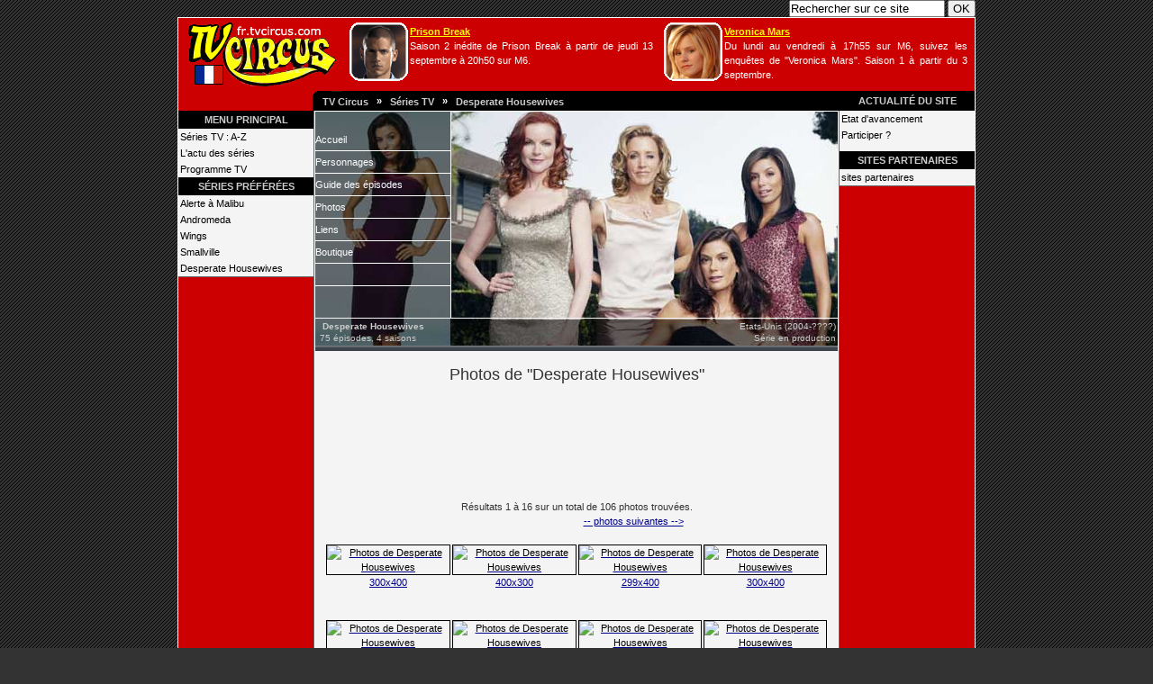

--- FILE ---
content_type: text/html
request_url: http://fr.tvcircus.com/desperate-housewives/photos.html
body_size: 4523
content:
<!DOCTYPE html PUBLIC "-//W3C//DTD XHTML 1.0 Transitional//EN" "http://www.w3.org/TR/xhtml1/DTD/xhtml1-transitional.dtd">
<html xmlns="http://www.w3.org/1999/xhtml" lang="fr" xml:lang="fr">
<head>
<meta http-equiv="content-type" content="text/html; charset=ISO-8859-1" />
<meta http-equiv="content-language" content="fr" />
<meta name="description" content="Photos de Desperate Housewives - TV Circus France" />
<meta name="keywords" content="Desperate Housewives, tvcircus, television, série tv, serie tv, séries tv, series tv, série télé, serie tele, séries tele, series tele, série, serie, séries, series, tv, télé, tele" />
<meta name="revisit-after" content="15 days" />
<meta name="robots" content="all" />
<link rel="shortcut icon" type="image/x-icon" href="http://www.tvcircus.com/favicon.ico" />
<title>Photos de "Desperate Housewives"</title>
<link rel="stylesheet" type="text/css" href="http://www.tvcircus.com/tpl/style-desperate-housewives.css" media="screen" />
</head>
<body>
<div style="width:886px;text-align: center;margin:auto;">
<div align="right" >	<!--<div s5tyle="text-align:center;background-color:#cc0000;width:200px; border-right: solid 1px #fff;border-left: solid 1px #fff;border-top: solid 1px #fff;">-->
	

<form method="get" action="http://www.tvcircus.com/search.php" target="_top">
<input type="hidden" name="domains" value="fr.tvcircus.com"></input>
<input type="hidden" name="sitesearch" value="fr.tvcircus.com"></input>
<input type="text" name="q" size="20" maxlength="255" onfocus="if(this.value=='Rechercher sur ce site') {this.value=''}" value="Rechercher sur ce site" id="sbi"></input>
<input type="submit" name="sa" value=" OK " id="sbb"></input>
<input type="hidden" name="client" value="pub-7347146170487114"></input>
<input type="hidden" name="forid" value="1"></input>
<input type="hidden" name="ie" value="ISO-8859-1"></input>
<input type="hidden" name="oe" value="ISO-8859-1"></input>
<input type="hidden" name="cof" value="GALT:#0066CC;GL:1;DIV:#999999;VLC:336633;AH:center;BGC:F4F4F4;LBGC:FF9900;ALC:0066CC;LC:0066CC;T:000000;GFNT:666666;GIMP:666666;FORID:11"></input>
<input type="hidden" name="hl" value="fr"></input>	
<input type="hidden" name="lp" value="fr"></input>
</form><!--</div>-->
	
	<!--<div id="brdwelcome" class="inbox">
			<ul class="conl" style="color:#fff;">
				<li>Connecté en tant que  <strong></strong></li>
				<li id="navlogout"><a href="http://forums.tvcircus.com/login.php?action=out&amp;id=">Déconnexion</a>		-->
   </div>
  </div>

<div class="page">

<table class="tabprincipal" cellpadding="0" cellspacing="0">
	<tr>
		<td valign="bottom" align="center" width="882" height="33" colspan="5">
			<div class="logo"><a href="http://fr.tvcircus.com/"><img src="http://www.tvcircus.com/tpl/images/logo/tvcircus-fr.gif" border="0" width="189" height="71" alt="Séries télé" /></a></div>
			<div class="bandeau_haut"><center>




<div style="width:688px;margin:0;text-align:center;">
<div style="width:65px;float: left;">
<a href="http://fr.tvcircus.com/prison-break/"><img src="http://www.tvcircus.com/photos/tvserie/prison-break-1.gif" alt="Prison Break" style="border:0;" width="65" height="65" /></a>
</div><div style="float: left;text-align:justify;width:270px;padding:2px">
<a style="font: bold 11px/16px arial;color:#ffff00;text-decoration:underline;" href="http://fr.tvcircus.com/prison-break/">Prison Break</a><br /><span style="font: normal 11px/16px arial;text-align:justify;color:#ffffff;">Saison 2 inédite de Prison Break à partir de jeudi 13 septembre à 20h50 sur M6.</span>
</div>
<div style="width:10px;float: left;">&nbsp;</div>
<div style="width:65px;float: left;">
<a href="http://fr.tvcircus.com/veronica-mars/"><img src="http://www.tvcircus.com/photos/tvserie/veronica-mars-1.gif" alt="Veronica Mars" style="border:0;" width="65" height="65" /></a>
</div>
<div style="text-align:justify;width:270px;float: left;padding:2px">
<a style="font: bold 11px/16px arial;color:#ffff00;text-decoration:underline;" href="http://fr.tvcircus.com/veronica-mars/">Veronica Mars</a><br /><span style="font: normal 11px/16px arial;text-align:justify;color:#ffffff;">Du lundi au vendredi à 17h55 sur M6, suivez les enquêtes de "Veronica Mars". Saison 1 à partir du 3 septembre.</span>
</div>
</div>
</center>
			
	</div>

	<!--<div align="right">	
	

<form method="get" action="http://www.tvcircus.com/search.php" target="_top">
<input type="hidden" name="domains" value="fr.tvcircus.com"></input>
<input type="hidden" name="sitesearch" value="fr.tvcircus.com"></input>
<input type="text" name="q" size="20" maxlength="255" onfocus="if(this.value=='Rechercher sur ce site') {this.value=''}" value="Rechercher sur ce site" id="sbi"></input>
<input type="submit" name="sa" value=" OK " id="sbb"></input>
<input type="hidden" name="client" value="pub-7347146170487114"></input>
<input type="hidden" name="forid" value="1"></input>
<input type="hidden" name="ie" value="ISO-8859-1"></input>
<input type="hidden" name="oe" value="ISO-8859-1"></input>
<input type="hidden" name="cof" value="GALT:#0066CC;GL:1;DIV:#999999;VLC:336633;AH:center;BGC:F4F4F4;LBGC:FF9900;ALC:0066CC;LC:0066CC;T:000000;GFNT:666666;GIMP:666666;FORID:11"></input>
<input type="hidden" name="hl" value="fr"></input>	
<input type="hidden" name="lp" value="fr"></input>
</form>
	
		
   </div>-->
			
			
			
			
<!-- début navigation haut -->	
<div class="nav_haut">
<table width="100%" border="0" cellspacing="0" cellpadding="0">
  <tr>
    <td rowspan="2" width="347" align="right"><img src="http://www.tvcircus.com/tpl/images/coinnoirtop.gif" width="347" height="4" alt="" /></td>
    <td width="100%"><img src="http://www.tvcircus.com/tpl/images/pixel.gif" width="1" height="3" alt="" /></td>
  </tr>
  <tr>
      <td width="100%" bgcolor="#000000"><img src="http://www.tvcircus.com/tpl/images/pixel.gif" width="1" height="1" alt="" /></td>
    </tr>
</table>
<table width="100%" border="0" cellspacing="0" cellpadding="0">
<tr>
<td width="160" align="right"><img src="http://www.tvcircus.com/tpl/images/coinnoir.gif" width="160" height="20" alt="" /></td>
<td width="100%" valign="bottom" align="left" bgcolor="#000000">
<div class="menugen" style="width:462px;height:20px;color:#fff;vertical-align: middle;"><a class="menugen" href="http://fr.tvcircus.com/">TV Circus</a> &nbsp; &raquo; &nbsp; <a class="menugen" href="http://fr.tvcircus.com/series.html">Séries TV</a> &nbsp; &raquo; &nbsp; <a class="menugen" href="http://fr.tvcircus.com/desperate-housewives/">Desperate Housewives</a></div>
</td>
<td width="112" align="left"  bgcolor="#000000">
<div style="width:112px;height:20px;"  align="right"></div>
</td>
<td width="150"><div class="rubnoir">actualité du site</div></td>
</tr>
</table>
<table width="100%" border="0" cellspacing="0" cellpadding="0">
<tr><td width="149"></td><td bgcolor="#000000"><img src="http://www.tvcircus.com/tpl/images/pixel.gif" width="1" height="1" alt="" /></td>
<td bgcolor="#000000" width="150"></td></tr>
</table>
</div>
<!-- fin navigation haut -->	


</td></tr>
<tr><td valign="top" align="left"  height="100%">
<div class="rubnoir">menu principal</div>

<div class="menublanc">
<ul class="rub">  

<li class="rub"><a href="http://fr.tvcircus.com/series.html">Séries TV : A-Z</a></li>   
   
  <li class="rub"><a href="http://fr.tvcircus.com/actualite/">L'actu des séries</a></li><li class="rub"><a href="http://fr.tvcircus.com/programme-tv.html">Programme TV</a></li></ul>
</div>

<div class="rubnoir">séries préférées</div>
<div class="menublanc">
<ul class="rub"><li class="rub"><a href="http://fr.tvcircus.com/baywatch/" title="Alerte à Malibu">Alerte à Malibu</a></li><li class="rub"><a href="http://fr.tvcircus.com/andromeda/" title="Andromeda">Andromeda</a></li><li class="rub"><a href="http://fr.tvcircus.com/wings/" title="Wings">Wings</a></li><li class="rub"><a href="http://fr.tvcircus.com/smallville/" title="Smallville">Smallville</a></li><li class="rub"><a href="http://fr.tvcircus.com/desperate-housewives/" title="Desperate Housewives">Desperate Housewives</a></li></ul>
<!--<ul class="rub">
		  <li class="rub"><a href="http://fr.tvcircus.com/house/">Dr House</a></li>  
		  <li class="rub"><a href="http://fr.tvcircus.com/bones/">Bones</a></li> 
		  <li class="rub"><a href="http://fr.tvcircus.com/the-dead-zone/">Dead Zone</a></li> 
		  <li class="rub"><a href="http://fr.tvcircus.com/the-4400/">Les 4400</a></li> 
		  <li class="rub"><a href="http://fr.tvcircus.com/veronica-mars/">Veronica Mars</a></li> 		  
		  <li class="rub"><a href="http://fr.tvcircus.com/dexter/">Dexter</a></li>			  			  		  
		  <li class="rub"><a href="http://fr.tvcircus.com/heroes/">Heroes</a></li> 		  
		  <li class="rub"><a href="http://fr.tvcircus.com/prison-break/">Prison Break</a></li>  		  
		  

		  
		  
	
	 	  <li class="rub"><a href="http://fr.tvcircus.com/grey-s-anatomy/">Grey's Anatomy</a></li>	
	 	  <li class="rub"><a href="http://fr.tvcircus.com/everwood/">Everwood</a></li>	



		  <li class="rub"><a href="http://fr.tvcircus.com/nip-tuck/">Nip/Tuck</a></li>
 		<li class="rub"><a href="http://fr.tvcircus.com/smallville/">Smallville</a></li>	
		  <li class="rub"><a href="http://fr.tvcircus.com/one-tree-hill/">Les frères Scott</a></li>	
		  <li class="rub"><a href="http://fr.tvcircus.com/desperate-housewives/">Desperate Housewives</a></li>  	  
		  <li class="rub"><a href="http://fr.tvcircus.com/the-oc/">Newport Beach</a></li> 	
		</ul>-->
</div>
<!--<script type="text/javascript"
src="http://fr.novopress.info/regie/boutons.php"></script>
-->
<div style="background-color:#666666;"><img src="http://www.tvcircus.com/tpl/images/pixel.gif" width="100%" height="1" alt="" /></div>

<div align="center">
<br />
</div>
</td>

<td width="1" bgcolor="#666666"><img src="http://www.tvcircus.com/tpl/images/pixel.gif" width="1" height="1" alt="" /></td>

<td valign="top" align="center" width="580">


<div class="wrapper" id="wrapper">
<div class="headerdrapeaux"></div>
<div class="headeri1"></div>
<div class="headertitle"></div>
<div class="header"><ul class="nav"><li class="menu1"><a href="http://fr.tvcircus.com/desperate-housewives/">Accueil</a></li><li class="menu2"><a href="http://fr.tvcircus.com/desperate-housewives/personnages.html">Personnages</a></li><li class="menu3"><a href="http://fr.tvcircus.com/desperate-housewives/episodes.html">Guide des épisodes</a></li><li class="menu4"><a href="http://fr.tvcircus.com/desperate-housewives/photos.html">Photos</a></li><li class="menu5"><a href="http://fr.tvcircus.com/desperate-housewives/liens.html">Liens</a></li><li class="menu6"><a href="http://track.effiliation.com/servlet/effi.click?id_compteur=9741546&action=search&external=true&keyword=Desperate Housewives&tracking=62001&category=search_video">Boutique</a></li><li class="menu7"><a href="" target="_blank"></a></li></ul></div>
<div class="headeri2"></div>
<div class="headerdroite"></div>
<div class="headertitle2">
	
<table border="0"><tr><td valign="top" align="left" style="font: normal 10px/13px verdana, arial, tahoma, sans-serif;color: #ccc;">
	
	<b>&nbsp; Desperate Housewives</b><br />&nbsp;75 épisodes, 4 saisons</td><td valign="top" align="right" style="font: normal 10px/13px verdana, arial, tahoma, sans-serif;color: #ccc;">
	
	Etats-Unis (2004-????)<br />Série en production</td></tr></table>
	</div>
<div class="barre"><!----></div>

<div class="content">&nbsp;<br />

<h1>Photos de "Desperate Housewives"</h1>

<br />
<div align="center">
&nbsp;<br />
<img src="http://www.tvcircus.com/tpl/images/pixel.gif" height="65" width="65" align="top" alt="desperate-housewives" />



<script type="text/javascript"><!--
google_ad_client = "pub-7347146170487114";
google_alternate_color = "F4F4F4";
google_ad_width = 468;
google_ad_height = 60;
google_ad_format = "468x60_as";
google_ad_type = "text";
//2007-09-03: ban468tromb
google_ad_channel = "5167096495";
google_color_border = "F4F4F4";
google_color_bg = "F4F4F4";
google_color_link = "00008B";
google_color_text = "000000";
google_color_url = "8B0000";
//-->
</script>
<script type="text/javascript"
  src="http://pagead2.googlesyndication.com/pagead/show_ads.js">
</script>






</div>	

<br /><br />

<div align="center">Résultats 1 à 16 sur un total de 106 photos trouvées.<br />
	 &nbsp; &nbsp; &nbsp; &nbsp; &nbsp; &nbsp; &nbsp; &nbsp; &nbsp; &nbsp; &nbsp; &nbsp; &nbsp; &nbsp; &nbsp; &nbsp; &nbsp; &nbsp;  &nbsp; &nbsp; &nbsp; <a href="http://fr.tvcircus.com/desperate-housewives/photos-2.html">-- photos suivantes --&gt;</a></div><table width="100%" border="0" ><tr><td width="25%" valign="top" align="center"><a href="http://fr.tvcircus.com/desperate-housewives/photo-aHR0cDovL2F6LnBob3Rvcy5mcmVlLmZyL3Nlcmllcy9waG90b3MxL2Rlc3BlcmF0ZS1ob3VzZXdpdmVzLTAwMDAxLmpwZw==.html"><br /><img src="http://az.photos.free.fr/series/photos1/desperate-housewives-00001-tn.jpg" width="56" height="75" alt="Photos de Desperate Housewives" border="1" /><br />300x400</a><br /><br /></td><td width="25%" valign="top" align="center"><a href="http://fr.tvcircus.com/desperate-housewives/photo-aHR0cDovL2F6LnBob3Rvcy5mcmVlLmZyL3Nlcmllcy9waG90b3MxL2Rlc3BlcmF0ZS1ob3VzZXdpdmVzLTAwMDAyLmpwZw==.html"><br /><img src="http://az.photos.free.fr/series/photos1/desperate-housewives-00002-tn.jpg" width="75" height="56" alt="Photos de Desperate Housewives" border="1" /><br />400x300</a><br /><br /></td><td width="25%" valign="top" align="center"><a href="http://fr.tvcircus.com/desperate-housewives/photo-aHR0cDovL2F6LnBob3Rvcy5mcmVlLmZyL3Nlcmllcy9waG90b3MxL2Rlc3BlcmF0ZS1ob3VzZXdpdmVzLTAwMDAzLmpwZw==.html"><br /><img src="http://az.photos.free.fr/series/photos1/desperate-housewives-00003-tn.jpg" width="56" height="75" alt="Photos de Desperate Housewives" border="1" /><br />299x400</a><br /><br /></td><td width="25%" valign="top" align="center"><a href="http://fr.tvcircus.com/desperate-housewives/photo-aHR0cDovL2F6LnBob3Rvcy5mcmVlLmZyL3Nlcmllcy9waG90b3MxL2Rlc3BlcmF0ZS1ob3VzZXdpdmVzLTAwMDA0LmpwZw==.html"><br /><img src="http://az.photos.free.fr/series/photos1/desperate-housewives-00004-tn.jpg" width="56" height="75" alt="Photos de Desperate Housewives" border="1" /><br />300x400</a><br /><br /></td></tr><tr><td width="25%" valign="top" align="center"><a href="http://fr.tvcircus.com/desperate-housewives/photo-aHR0cDovL2F6LnBob3Rvcy5mcmVlLmZyL3Nlcmllcy9waG90b3MxL2Rlc3BlcmF0ZS1ob3VzZXdpdmVzLTAwMDA1LmpwZw==.html"><br /><img src="http://az.photos.free.fr/series/photos1/desperate-housewives-00005-tn.jpg" width="58" height="75" alt="Photos de Desperate Housewives" border="1" /><br />313x400</a><br /><br /></td><td width="25%" valign="top" align="center"><a href="http://fr.tvcircus.com/desperate-housewives/photo-aHR0cDovL2F6LnBob3Rvcy5mcmVlLmZyL3Nlcmllcy9waG90b3MxL2Rlc3BlcmF0ZS1ob3VzZXdpdmVzLTAwMDA2LmpwZw==.html"><br /><img src="http://az.photos.free.fr/series/photos1/desperate-housewives-00006-tn.jpg" width="55" height="75" alt="Photos de Desperate Housewives" border="1" /><br />296x400</a><br /><br /></td><td width="25%" valign="top" align="center"><a href="http://fr.tvcircus.com/desperate-housewives/photo-aHR0cDovL2F6LnBob3Rvcy5mcmVlLmZyL3Nlcmllcy9waG90b3MxL2Rlc3BlcmF0ZS1ob3VzZXdpdmVzLTAwMDA3LmpwZw==.html"><br /><img src="http://az.photos.free.fr/series/photos1/desperate-housewives-00007-tn.jpg" width="56" height="75" alt="Photos de Desperate Housewives" border="1" /><br />299x400</a><br /><br /></td><td width="25%" valign="top" align="center"><a href="http://fr.tvcircus.com/desperate-housewives/photo-aHR0cDovL2F6LnBob3Rvcy5mcmVlLmZyL3Nlcmllcy9waG90b3MxL2Rlc3BlcmF0ZS1ob3VzZXdpdmVzLTAwMDA4LmpwZw==.html"><br /><img src="http://az.photos.free.fr/series/photos1/desperate-housewives-00008-tn.jpg" width="56" height="75" alt="Photos de Desperate Housewives" border="1" /><br />300x400</a><br /><br /></td></tr><tr><td width="25%" valign="top" align="center"><a href="http://fr.tvcircus.com/desperate-housewives/photo-aHR0cDovL2F6LnBob3Rvcy5mcmVlLmZyL3Nlcmllcy9waG90b3MxL2Rlc3BlcmF0ZS1ob3VzZXdpdmVzLTAwMDA5LmpwZw==.html"><br /><img src="http://az.photos.free.fr/series/photos1/desperate-housewives-00009-tn.jpg" width="56" height="75" alt="Photos de Desperate Housewives" border="1" /><br />300x400</a><br /><br /></td><td width="25%" valign="top" align="center"><a href="http://fr.tvcircus.com/desperate-housewives/photo-aHR0cDovL2F6LnBob3Rvcy5mcmVlLmZyL3Nlcmllcy9waG90b3MxL2Rlc3BlcmF0ZS1ob3VzZXdpdmVzLTAwMDEwLmpwZw==.html"><br /><img src="http://az.photos.free.fr/series/photos1/desperate-housewives-00010-tn.jpg" width="56" height="75" alt="Photos de Desperate Housewives" border="1" /><br />303x400</a><br /><br /></td><td width="25%" valign="top" align="center"><a href="http://fr.tvcircus.com/desperate-housewives/photo-aHR0cDovL2F6LnBob3Rvcy5mcmVlLmZyL3Nlcmllcy9waG90b3MxL2Rlc3BlcmF0ZS1ob3VzZXdpdmVzLTAwMDExLmpwZw==.html"><br /><img src="http://az.photos.free.fr/series/photos1/desperate-housewives-00011-tn.jpg" width="54" height="75" alt="Photos de Desperate Housewives" border="1" /><br />291x400</a><br /><br /></td><td width="25%" valign="top" align="center"><a href="http://fr.tvcircus.com/desperate-housewives/photo-aHR0cDovL2F6LnBob3Rvcy5mcmVlLmZyL3Nlcmllcy9waG90b3MxL2Rlc3BlcmF0ZS1ob3VzZXdpdmVzLTAwMDEyLmpwZw==.html"><br /><img src="http://az.photos.free.fr/series/photos1/desperate-housewives-00012-tn.jpg" width="55" height="75" alt="Photos de Desperate Housewives" border="1" /><br />293x400</a><br /><br /></td></tr><tr><td width="25%" valign="top" align="center"><a href="http://fr.tvcircus.com/desperate-housewives/photo-aHR0cDovL2F6LnBob3Rvcy5mcmVlLmZyL3Nlcmllcy9waG90b3MxL2Rlc3BlcmF0ZS1ob3VzZXdpdmVzLTAwMDEzLmpwZw==.html"><br /><img src="http://az.photos.free.fr/series/photos1/desperate-housewives-00013-tn.jpg" width="56" height="75" alt="Photos de Desperate Housewives" border="1" /><br />300x400</a><br /><br /></td><td width="25%" valign="top" align="center"><a href="http://fr.tvcircus.com/desperate-housewives/photo-aHR0cDovL2F6LnBob3Rvcy5mcmVlLmZyL3Nlcmllcy9waG90b3MxL2Rlc3BlcmF0ZS1ob3VzZXdpdmVzLTAwMDE0LmpwZw==.html"><br /><img src="http://az.photos.free.fr/series/photos1/desperate-housewives-00014-tn.jpg" width="56" height="75" alt="Photos de Desperate Housewives" border="1" /><br />300x400</a><br /><br /></td><td width="25%" valign="top" align="center"><a href="http://fr.tvcircus.com/desperate-housewives/photo-aHR0cDovL2F6LnBob3Rvcy5mcmVlLmZyL3Nlcmllcy9waG90b3MxL2Rlc3BlcmF0ZS1ob3VzZXdpdmVzLTAwMDE1LmpwZw==.html"><br /><img src="http://az.photos.free.fr/series/photos1/desperate-housewives-00015-tn.jpg" width="56" height="75" alt="Photos de Desperate Housewives" border="1" /><br />300x400</a><br /><br /></td><td width="25%" valign="top" align="center"><a href="http://fr.tvcircus.com/desperate-housewives/photo-aHR0cDovL2F6LnBob3Rvcy5mcmVlLmZyL3Nlcmllcy9waG90b3MxL2Rlc3BlcmF0ZS1ob3VzZXdpdmVzLTAwMDE2LmpwZw==.html"><br /><img src="http://az.photos.free.fr/series/photos1/desperate-housewives-00016-tn.jpg" width="56" height="75" alt="Photos de Desperate Housewives" border="1" /><br />302x400</a><br /><br /></td></tr></table></div>
&nbsp;

<div align="center"></div>

<div class="content">






<script type="text/javascript"><!--
google_ad_client = "pub-7347146170487114";
google_alternate_color = "F4F4F4";
google_ad_width = 336;
google_ad_height = 280;
google_ad_format = "336x280_as";
google_ad_type = "text";
//2007-09-03: carrebastvcircus
google_ad_channel = "4739226414";
google_color_border = "F4F4F4";
google_color_bg = "F4F4F4";
google_color_link = "00008B";
google_color_text = "000000";
google_color_url = "00008B";
//-->
</script>
<script type="text/javascript"
  src="http://pagead2.googlesyndication.com/pagead/show_ads.js">
</script>








</div>
<br /></div>



</td>
<td width="1" bgcolor="#666666"><img src="http://www.tvcircus.com/tpl/images/pixel.gif" width="1" height="1" alt="" /></td>

<td valign="top" align="left" width="120">
<div  class="menublanc" style="min-height:45px;height: auto !important;height:45px;">
<ul class="rub">
	  <li class="rub"><a href="http://forums.tvcircus.com/viewforum.php?id=1">Etat d'avancement</a></li>
	  <li class="rub"><a href="http://forums.tvcircus.com/viewtopic.php?id=37">Participer ?</a></li>
	</ul>
</div>

<!--<div class="rubnoir">top referer</div>
<div  class="menublanc" style="min-height:80px;height: auto !important;height:80px;">
<ul class="rub"></ul>
</div>-->

<div class="rubnoir">sites partenaires</div>
<div  class="menublanc">
<ul class="rub">
       <!--<li class="rub"><a href="http://www.episotheque.com/" target="_blank">L'&Eacute;pisoth&egrave;que</a></li>
       <li class="rub"><a href="http://ortf.wordpress.com/" target="_blank">ORTF : blog média</a></li>-->
  <li class="rub"><a href="http://fr.tvcircus.com/partenaires.html">sites partenaires</a></li>
</ul>
</div>





<!--<div class="rubnoir">novo rezo (id touch)</div>
<div class="menublanc">
<script type="text/javascript"
src="http://fr.novopress.info/regie/boutons.php"></script>


</div>-->


<div style="background-color:#666666;"><img src="http://www.tvcircus.com/tpl/images/pixel.gif" width="100%" height="1" alt="" /></div>
<div align="center">
<img src="http://www.tvcircus.com/tpl/images/pixel.gif" width="1" height="2" alt="" /><br />









</div>
</td></tr></table>

</div>


<div style="width:884px;text-align: center;margin:auto;">
<div style="width:25px;float: left;"> &nbsp;</div>
<div style="width:834px;float: left;">
<span class="copyright">All logos, trademarks and images in this site are property of their respective owner. All the rest © 2007 by TV Circus. [0.059/0]<!----></span>

<!--
<br />
<a href="http://www.opera.com/" target="_blank">Optimized for Opera</a> + <a href="http://validator.w3.org/check?uri=referer" target="_blank">Valid XHTML?</a> + <a href="http://jigsaw.w3.org/css-validator/check/referer" target="_blank">Valid CSS?</a>
-->


</div>
<div style="width:25px;float: left;"><a href="http://www.tvcircus.com/"><img src="http://www.tvcircus.com/tpl/images/odal.gif" border="0" width="25" height="25" alt="TV Circus" /></a></div>
<!---->
</div>

<!--
<div style="position:absolute;left:888px;top:60px;">

<script type="text/javascript">
google_ad_client = "pub-7347146170487114";
google_ad_width = 120;
google_ad_height = 600;
google_ad_format = "120x600_as";
google_ad_type = "text_image";
google_ad_channel = "";
google_color_border = "8B0000";
google_color_bg = "FFFFFF";
google_color_link = "00008B";
google_color_text = "000000";
google_color_url = "8B0000";
</script>
<script type="text/javascript"
  src="http://pagead2.googlesyndication.com/pagead/show_ads.js">
</script>

</div>

//-->
<br />
<div align="center">


 </div>

<script src="http://www.google-analytics.com/urchin.js" type="text/javascript">
</script>
<script type="text/javascript">
_uacct = "UA-598612-1";
urchinTracker();
</script>
</body>
</html>

--- FILE ---
content_type: text/html; charset=utf-8
request_url: https://www.google.com/recaptcha/api2/aframe
body_size: 268
content:
<!DOCTYPE HTML><html><head><meta http-equiv="content-type" content="text/html; charset=UTF-8"></head><body><script nonce="Mhv-2YCWMk1HbhCOlJU8XQ">/** Anti-fraud and anti-abuse applications only. See google.com/recaptcha */ try{var clients={'sodar':'https://pagead2.googlesyndication.com/pagead/sodar?'};window.addEventListener("message",function(a){try{if(a.source===window.parent){var b=JSON.parse(a.data);var c=clients[b['id']];if(c){var d=document.createElement('img');d.src=c+b['params']+'&rc='+(localStorage.getItem("rc::a")?sessionStorage.getItem("rc::b"):"");window.document.body.appendChild(d);sessionStorage.setItem("rc::e",parseInt(sessionStorage.getItem("rc::e")||0)+1);localStorage.setItem("rc::h",'1763662168850');}}}catch(b){}});window.parent.postMessage("_grecaptcha_ready", "*");}catch(b){}</script></body></html>

--- FILE ---
content_type: text/css
request_url: http://www.tvcircus.com/tpl/style-desperate-housewives.css
body_size: 1536
content:

* {
	margin: 0;
	padding: 0;
}
body {
	background: #333333 url("images/back.gif") repeat;
	text-align: left;
	font: normal 11px/16px verdana, arial, tahoma, sans-serif;
	color: #333;
}

h1 {
	color: #333;
	text-align: center;
	font: normal 18px/20px verdana, arial, tahoma, sans-serif;
}

h2 {
	color: #333;
	text-align: left;
	font: bold 11px/16px verdana, arial, tahoma, sans-serif;
}

td{
font: normal 11px/16px verdana, arial, tahoma, sans-serif;
}
.page {
width:884px;border: 1px solid #ffffff;text-align: center;margin:auto;
}

.tabprincipal {
width:882px;border: 0px;text-align: center;background: #cc0000;
}

.nav_haut {
width: 884px !important; width: 884px;
height:25px;float:left;
}

.bandeau_haut {
width:630px;height:65px;float:left;vertical-align: middle;text-align:center;margin-top:5px;
}


.logo{
width:190px;height:73px;float:left;text-align:left;vertical-align: middle;margin-top:5px;
}

a {
	/*color: #666;*/
	color: #00008b;
	text-decoration: underline;
}

img{
	color: #000000;  
	border-color : #000000;
}






img.drapeau{
	color: #ffffff;  
	border-color : #ffffff;
}


.headerdrapeaux {
	width: 150px;
	height: 19px;
	color: #fff;
	text-align: center;
	vertical-align: middle;
	float: left;
	background: #000 url("desperate-housewives/images/menuhaut.jpg") no-repeat;
}

.headeri1 {
	width: 1px;
	height: 19px;
	float: left;
	background: #ffffff;
}

.headertitle {
	width: 429px;
	height: 19px;
	float: left;
	color: #000;
	text-align: right;
	vertical-align: middle;
	background: #fff url("desperate-housewives/images/hautdroite.jpg") no-repeat;

}

.barre {
	width: 580px;
	height: 6px;
	float: left;
	background: #000 url("images/barre.gif") repeat;

}

.headertitre {
	height: 17px;
	color: #000;
	text-align: right;
	text-transform: uppercase;
	vertical-align: middle;
	font: normal 11px/15px verdana, arial, tahoma, sans-serif;
	background: #FFFFE1;
	border: solid 1px #000000;	
}

.headertitremenu1 {
	height: 17px;
	width: 140px;
	color: #990000;
	text-align: right;
	text-transform: uppercase;
	vertical-align: middle;
	font: bold 11px/15px verdana, arial, tahoma, sans-serif;
	background: #FFFFcc;
	border: solid 1px #990000;	
}

.headertitremenu2 {
	height: 17px;
	width: 140px;
	color: #000099;
	text-align: right;
	text-transform: uppercase;
	vertical-align: middle;
	font: bold 11px/15px verdana, arial, tahoma, sans-serif;
	background: #FFFFcc;
	border: solid 1px #000099;	
}

.headertitremenu3 {
	height: 17px;
	width: 140px;
	color: #006600;
	text-align: right;
	text-transform: uppercase;
	vertical-align: middle;
	font: bold 11px/15px verdana, arial, tahoma, sans-serif;
	background: #FFFFcc;
	border: solid 1px #006600;	
}

.headertitremenu4 {
	height: 17px;
	width: 140px;
	color: #000000;
	text-align: right;
	text-transform: uppercase;
	vertical-align: middle;
	font: bold 11px/15px verdana, arial, tahoma, sans-serif;
	background: #FFFFcc;
	border: solid 1px #000000;	
}

.header {
	width: 150px;
	height: 210px;
	float: left;
	background-color: #000;	
}

.headeri2 {
	width: 1px !important;
	width: 0px;
	height: 210px;
	float: left;
	background: #ffffff;
}

.headerdroite {	
	width: 429px;
	height: 210px;
	float: left;
	padding:0px;
	text-align:center;
	background: #fff url("desperate-housewives/images/header.jpg") no-repeat top right;
}

.headertitle2 {	
	width: 580px;
	height: 30px;
	background: #000 url("desperate-housewives/images/headerbas.jpg") no-repeat;
	float: left;
	padding-left: 0px;
	margin-top: 1px;
	text-align:center;
	font: normal 10px/13px verdana, arial, tahoma, sans-serif;color: #ccc;
}

.wrapper {
	width: 580px;
	min-height:763px;
	height: auto !important;
	height:768px;
	background: #F4F4F4;
	background-position: 0 0;
	border: solid 1px #fff;
	margin: 0 auto;
	text-align: left;
}

.wrapper0 {
	width: 582px;
	/*min-height:763px;
	height: auto !important;
	height:768px;*/
	background: #fff;
	background-position: 0 0;
	border: solid 0px #fff;
	margin: 0 auto;
	text-align: left;
}

.content {
	font: normal 11px/16px verdana, arial, tahoma, sans-serif;
	width: 560px;
	margin: 0px 0 0 10px;
}

.menu00gen {
	text-align: center;
	color: #0000cc;
	font: normal 11px/16px verdana, arial, tahoma, sans-serif;
}

.copyright {
	/*width:778px;
	text-align: center;*/
	color: #fff;
	font: normal 9px/16px verdana, arial, tahoma, sans-serif;
	margin:auto;
}

.nav {
	list-style: none;
	border-right: 1px solid #fff;
	height: 210px;
	width: 150px;
	background-image: url("desperate-housewives/images/menubas.jpg");
	background-repeat: no-repeat;
	background-position: 100% 100%;
}

.nav li a {
	color: #fff;
	font: normal 11px/24px verdana, arial, tahoma, sans-serif;
	display: block;
	width: 150px;
	height: 24px;
	border-bottom: 1px solid #fff;
	text-decoration: none;
}

.nav li a:hover {
	
	background-image: url("images/bullet.gif");
	background-repeat: no-repeat;
	background-position: 100% 50%;
}

.menu1 a {
	background-image: url("desperate-housewives/images/menu1.jpg");
	background-repeat: no-repeat;
}
.menu2 a {
	background-image: url("desperate-housewives/images/menu2.jpg");
	background-repeat: no-repeat;
}
.menu3 a {
	background-image: url("desperate-housewives/images/menu3.jpg");
	background-repeat: no-repeat;
}
.menu4 a {
	background-image: url("desperate-housewives/images/menu4.jpg");
	background-repeat: no-repeat;
}
.menu5 a {
	background-image: url("desperate-housewives/images/menu5.jpg");
	background-repeat: no-repeat;
}
.menu6 a {
	background-image: url("desperate-housewives/images/menu6.jpg");
	background-repeat: no-repeat;
}
.menu7 a {
	background-image: url("desperate-housewives/images/menu7.jpg");
	background-repeat: no-repeat;
}

table {
	padding:0;
	margin:0;
	border:0;
	width:100%;
}

.article{
	border-style:dashed;
	border-width:1px;
	padding-right:4px;
	padding-left:4px;
	text-align:justify;
}

.epiphotos{
	border-style:dashed;
	border-width:1px;
	padding-right:3px;
	padding-left:3px;
	padding-bottom:3px;
	padding-top:3px;
}

.presentation{
	border-style:dashed;
	border-width:1px;
	padding-right:3px;
	padding-left:3px;
	text-align:justify;
}

/*.articleauteur{
	font: normal 9px/17px tahoma, arial, verdana,  sans-serif;
}*/

.menugen {
	background: #000;
	height:20px;
	vertical-align:middle;
	color:#ccc;
	font: bold 11px/20px arial, verdana, tahoma, sans-serif;
	text-decoration: none;
}


.rubnoir {
	background: #000;
	width:150px;
	height:20px;
	text-align:center;
	vertical-align:middle;
	color:#ccc;
	font: bold 11px/20px arial, verdana, tahoma, sans-serif;
	text-transform: uppercase;
	
}

.menublanc {
background: #F4F4F4;

}
.menublanc img{
margin-bottom:2px !important;margin-bottom:0px;
margin-top:2px !important;margin-top:0px;
}

.rub li a {
	color: #000;
	font: normal 11px/16px verdana, arial, tahoma, sans-serif;
	display: block;
	width: 148px;
	/*height: 17px;
	background-color: #fff;
		*/border-top: solid 1px #F4F4F4;		
	border-bottom: solid 1px #F4F4F4;
	text-decoration: none;
	padding-left: 2px;
}

.rub li a:hover {
	/*background-image: url("images/bullet.gif");*/
	background-color: #FFFFE1;
	color: #000;
	border-top: solid 1px #000000;		
	border-bottom: solid 1px #000000;
	
	/*background-repeat: no-repeat;
	background-position: 100% 50%;*/
}

.rub {
	list-style: none;
	width: 150px;
	text-align:left;
	
	/*background-image: url("desperate-housewives/images/menubas.jpg");
	background-repeat: no-repeat;
	background-position: 100% 100%;*/

}


#brdwelcome form, #brdwelcome label {
	display : inline;
	color:#fff;
}



